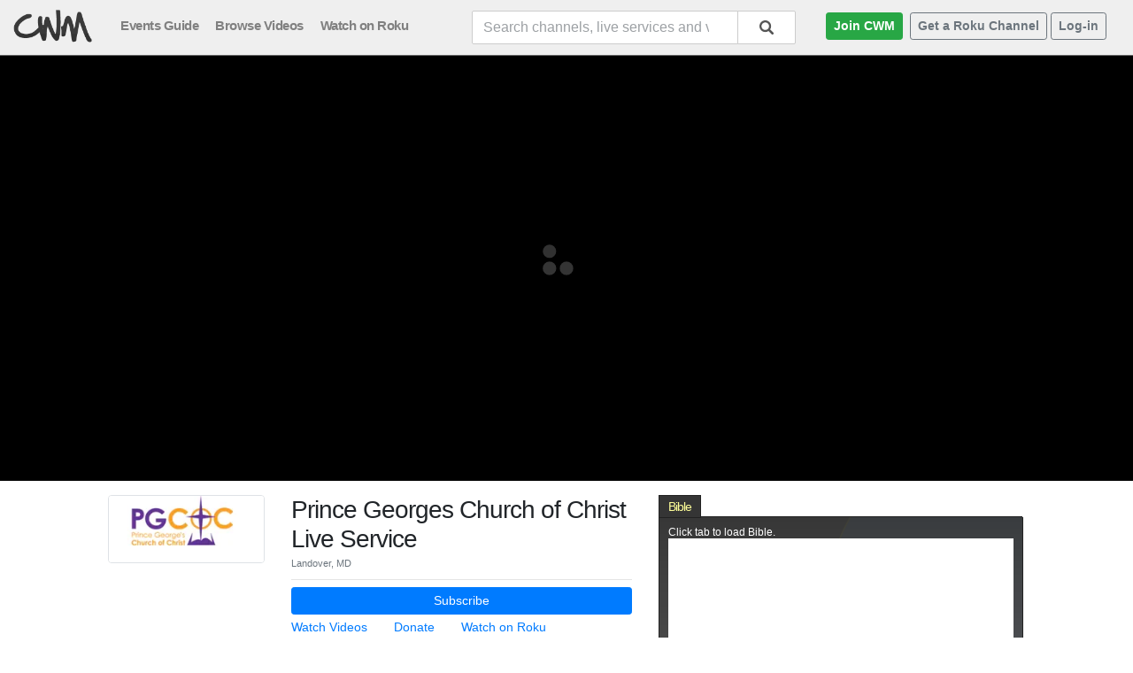

--- FILE ---
content_type: text/html; charset=utf-8
request_url: https://www.christianworldmedia.com/livechannel/pgcoc
body_size: 6753
content:


<!doctype html>

<html lang="en">
<head id="head"><meta charset="utf-8" /><meta name="viewport" content="width=device-width, initial-scale=1, maximum-scale=1, user-scalable=no, shrink-to-fit=no" />
    <title>Prince Georges Church of Christ Live Service | Live stream on CWM</title>
    <meta name="description" content="Prince Georges Church of Christ Live Service - Streaming live from Landover, MD" />
    <link rel="image_src" href="https://www.christianworldmedia.com/screencap1129" />
    <link rel="canonical" href="https://www.christianworldmedia.com/livechannel/pgcoc" />
    <meta property="og:title" content="Prince Georges Church of Christ Live Service" />
    <meta property="og:image" content="https://www.christianworldmedia.com/screencap1129" />
    <meta property="og:description" content="Prince Georges Church of Christ Live Service - Streaming live from Landover, MD">
<meta name="verify-v1" content="2nmbVkg/fLcmZQrHYqBajsLj5AO4R4IbW/1QVmqeqcY=" /><meta name="msvalidate.01" content="3EC7439E7574981999523132662A32E7" /><meta name="google-site-verification" content="WDtFg7FziIjggHioBvo_ifArP1BrBF67o8g49mgjcBY" /><meta name="robots" content="index,follow" /><link rel="apple-touch-icon" sizes="180x180" href="/apple-touch-icon.png" /><link rel="icon" type="image/png" sizes="32x32" href="/favicon-32x32.png" /><link rel="icon" type="image/png" sizes="16x16" href="/favicon-16x16.png" /><link rel="manifest" href="/site.webmanifest" /><link rel="mask-icon" href="/safari-pinned-tab.svg" color="#5bbad5" /><meta name="msapplication-TileColor" content="#2b5797" /><meta name="theme-color" content="#333333" /><link href="/open-iconic/font/css/open-iconic-bootstrap.css" rel="stylesheet" /><link href="/css/bootstrap-4.0.0.min.css" rel="stylesheet" /><link href="/_js/jquery.typeahead.min.css" rel="stylesheet" />
    <style>
        body{background-color:#FFF;background-image:url(/wordstream/images/bg.jpg);background-repeat:repeat-x;font-size:14px}.col-centered{float:none;margin:0 auto}.ls1{letter-spacing:-1px}.no-gutters{margin-right:0;margin-left:0;padding-right:0;padding-left:0}.h-scroll{flex-wrap:nowrap;overflow-x:auto;-webkit-overflow-scrolling:touch}.main-menu-item{font-weight:700;font-size:15px;color:grey;padding-right:15px;vertical-align:middle;letter-spacing:-.5px}.video-title{font-weight:200;letter-spacing:0;font-size:1.3em}.inner-page-max{max-width:1200px}
    </style>
    <!-- Global site tag (gtag.js) - Google Analytics -->
    <script async src="https://www.googletagmanager.com/gtag/js?id=UA-2099166-2"></script>
    <script>
        window.dataLayer = window.dataLayer || [];
        function gtag() { dataLayer.push(arguments); }
        gtag('js', new Date());

        gtag('config', 'UA-2099166-2');
        gtag('config', 'AW-1070415009');
    </script>
    <script>
        function checkMSIEVersion() { var e = -1; if (navigator) { var r = navigator.userAgent; null != new RegExp("MSIE ([0-9]{1,}[.0-9]{0,})").exec(r) && (e = parseFloat(RegExp.$1)), e > 0 && e <= 9 && window.location.replace("/browser-not-supported.aspx?ua=" + r) } return e } checkMSIEVersion();
    </script>
    
<title>

</title></head>
<body>
    <form method="post" action="/livechannel/pgcoc" id="form1">
<div class="aspNetHidden">
<input type="hidden" name="__EVENTTARGET" id="__EVENTTARGET" value="" />
<input type="hidden" name="__EVENTARGUMENT" id="__EVENTARGUMENT" value="" />
<input type="hidden" name="__VIEWSTATE" id="__VIEWSTATE" value="/[base64]/Y2hhbm5lbD1QR0NPQ2QCCQ8WAh8BaGQCCg8WAh8BaGRkttlwT+XM+LtbsY/OFAuqn0+Ywp927kbFPZbH8vH5u0A=" />
</div>

<script type="text/javascript">
//<![CDATA[
var theForm = document.forms['form1'];
if (!theForm) {
    theForm = document.form1;
}
function __doPostBack(eventTarget, eventArgument) {
    if (!theForm.onsubmit || (theForm.onsubmit() != false)) {
        theForm.__EVENTTARGET.value = eventTarget;
        theForm.__EVENTARGUMENT.value = eventArgument;
        theForm.submit();
    }
}
//]]>
</script>


<div class="aspNetHidden">

	<input type="hidden" name="__VIEWSTATEGENERATOR" id="__VIEWSTATEGENERATOR" value="758AFE3C" />
	<input type="hidden" name="__EVENTVALIDATION" id="__EVENTVALIDATION" value="/wEdAAXjI+o8HvUoxqRd56cH8q5Kv4+56Ta027sjAN6sokii7TL4i7swWTJLpO3H/Ge4OnalG+81dUkjucCFH/oX/SrBkLjMcJJ6GeHYlF5FcxaczR1j1nFmBy6kxlfZTgXzpk+8g0uJlsmTYH/t6hy/pEwO" />
</div>

        <div class="container-fluid">

            <div class="row" itemscope itemtype="http://schema.org/Organization">
                <meta itemprop="url" content="https://www.christianworldmedia.com/" />
                <div class="col-12 col-centered" style="background: #efefef;">

                    <div class="row">

                        <div class="col-12">
                            <nav class="navbar navbar-light pt-2 px-0" style="padding-bottom: 12px;">

                                <div class="col col-auto no-gutters">
                                    <a href="/">
                                        <img src="/wordstream/images/cwm_logo_sm.png" alt="ChristianWorldMedia.com | Find and Watch Live and On-Demand Church Services" itemprop="logo" height="40" width="106" class="img-fluid" style="max-height: 40px;" /></a>
                                </div>

                                <div class="col d-none d-md-block float-left">
                                    <a href="/wordstream/live-service-guide"><span class="main-menu-item">Events Guide</span></a>
                                    <a href="/wordstream/search?p=latest"><span class="main-menu-item">Browse Videos</span></a>
                                    <a href="https://channelstore.roku.com/details/9349c8c9c375cccf69d728dcb2f69ebb" target="_blank"><span class="main-menu-item text-nowrap">Watch on Roku</span></a>
                                </div>

                                
                                    <div class="col">
                                        <div class="typeahead__container mt-1 text-right">
                                            <div class="typeahead__field">
                                                <span class="typeahead__query">
                                                    <input name="ctl00$headerSearch" type="text" maxlength="45" id="headerSearch" class="form-control js-typeahead-header float-right" placeholder="Search channels, live services and videos..." autocomplete="off" />
                                                </span>
                                                <span class="typeahead__button" style="float: left;">
                                                    <button onclick="__doPostBack('ctl00$headerSearchSubmit','')" id="headerSearchSubmit" type="submit">
                                                        <span class="typeahead__search-icon"></span>
                                                    </button>
                                                </span>
                                            </div>
                                        </div>
                                    </div>
                                

                                <div class="col col-auto d-none d-lg-block float-right">
                                    
                                    <a href="/wordstream/available-plans" class="btn btn-sm btn-success ml-1"><strong>Join CWM</strong></a>

                                    <a href="/roku-service/" class="btn btn-sm btn-outline-secondary ml-1"><strong>Get a Roku Channel</strong></a>

                                    <a href="/wordstream/log-in" class="btn btn-sm btn-outline-secondary ml-1 float-right">
                                        <strong>Log-in</strong>
                                    </a>
                                </div>

                                <button class="navbar-toggler d-block d-lg-none" type="button" data-toggle="collapse" data-target="#cwmNavBar">
                                    <span class="navbar-toggler-icon"></span>
                                </button>

                                <div class="navbar-collapse collapse" id="cwmNavBar">

                                    <!--<div class="col d-none mt-4">
                                        <div class="typeahead__container mt-1 text-right">
                                            <div class="typeahead__field">
                                                <span class="typeahead__query">
                                                    <input name="ctl00$headerSearch2" type="text" id="headerSearch2" class="form-control js-typeahead-header float-right" placeholder="Search channels, events and videos..." autocomplete="off" />
                                                </span>
                                                <span class="typeahead__button" style="float: left;">
                                                    <button onclick="__doPostBack('ctl00$headerSearchSubmit2','')" id="headerSearchSubmit2" type="submit">
                                                        <span class="typeahead__search-icon"></span>
                                                    </button>
                                                </span>
                                            </div>
                                        </div>
                                    </div>-->

                                    <ul class="navbar-nav text-center" style="font-size: 16px;">
                                        <li>
                                            <hr />
                                        </li>
                                        <li class="nav-item active">
                                            <a class="nav-link" href="/">
                                                <span title="Home" aria-hidden="true"></span>
                                                Home
                                            </a>
                                        </li>
                                        <li class="nav-item">
                                            <a class="nav-link" href="/wordstream/live-service-guide">
                                                <span title="Live" aria-hidden="true"></span>
                                                Events Guide
                                            </a>
                                        </li>
                                        <li class="nav-item">
                                            <a class="nav-link" href="/wordstream/search?p=latest">
                                                <span title="Videos" aria-hidden="true"></span>
                                                Browse Videos
                                            </a>
                                        </li>
                                        <li class="nav-item">
                                            <a class="nav-link" href="https://channelstore.roku.com/details/9349c8c9c375cccf69d728dcb2f69ebb" target="_blank">
                                                <span title="Videos" aria-hidden="true"></span>
                                                Watch on Roku
                                            </a>
                                        </li>
                                        <li class="nav-item">
                                            <a class="nav-link" href="/wordstream/contact">
                                                <span title="Contact" aria-hidden="true"></span>
                                                Contact
                                            </a>
                                        </li>

                                        <li>
                                            <hr />
                                        </li>

                                        <li class="nav-item">
                                            <a class="nav-link" href="/wordstream/log-in">
                                                <span title="Login" aria-hidden="true"></span>
                                                Log-in
                                            </a>
                                        </li>

                                        <li>
                                            <hr />
                                        </li>

                                        <li class="nav-item">
                                            <a class="nav-link" href="/roku-service">
                                                <span title="Roku Service" aria-hidden="true"></span>
                                                Get a Roku Channel
                                            </a>
                                        </li>

                                        <li class="nav-item">
                                            <a class="nav-link" href="/wordstream/available-plans">
                                                <span title="Join CWM" aria-hidden="true"></span>
                                                Join CWM
                                            </a>
                                        </li>

                                    </ul>
                                </div>
                            </nav>
                        </div>
                    </div>

                </div>

            </div>

            <div class="row">

                <div class="col-12" style="background: url(/wordstream/images/inner_black.jpg) repeat-x;">

                    

                    
                </div>
            </div>

            <div class="row" style="background-color: #FFFFFF;">

                
                    <div class="col-12">
                
                
                <div class="row">

                    
                    <div id="pagecontent" class="col">
                        

    

    

        <div class="row justify-content-center">

            <div class="col-12">
                <div id="playerOuterWrapper" class="row justify-content-center" style="background-color: #000;">

                    <div id="playerDiv" class="col-xs-12 col-md-8" style="padding: 0; margin: 0; background-color: #000;">
                        <style>
                            .cwm-player {
                                position: relative;
                                padding-bottom: 56.25%;
                                padding-top: 0;
                                height: 0;
                            }

                                .cwm-player iframe {
                                    position: absolute;
                                    top: 0;
                                    left: 0;
                                    width: 100%;
                                    height: 100%;
                                }
                        </style>
                        <div class="cwm-player">
                            <iframe src="/1129-1080-/embed-html5/f7/livestream.html?autoplay=1" width="100%" height="350" scrolling="no" frameborder="0" allowtransparency="true" webkitallowfullscreen="true" mozallowfullscreen="true" allowfullscreen="true"></iframe>
                        </div>
                    </div>
                </div>

            </div>

            <div class="col-xs-12 col-md-10 mt-3">
                <div class="row">

                    <div class="col-12 col-lg-7 mb-4">

                        <div class="row mb-4">

                            <div class="col-4 text-center text-md-left mb-4 mb-md-1">
                                <img src="https://cwm-images.b-cdn.net/images/c_images/NEW_1129_1587662346.png?width=200&x=1" class="img-fluid rounded border border-rounded" style="max-height: 150px;" width="200" />
                            </div>

                            <div class="col-8 text-center text-md-left">
                                <div class="row">
                                    <div class="col-12">
                                        <h3 class="ls1 mb-0">Prince Georges Church of Christ Live Service</h3>
                                        <span class="small text-muted ">Landover, MD</span>
                                        <hr class="my-2" />
                                    </div>
                                </div>

                                <div class="row mb-1">
                                    <div class="col-12">
                                        <a href="/wordstream/subscribe/?do=subscribe&c=1129&p=1080&return=https://www.christianworldmedia.com/livechannel/pgcoc" class="btn btn-sm btn-primary btn-block">Subscribe</a>
                                    </div>
                                </div>

                                <div class="row justify-content-center justify-content-md-start">
                                    
                                        <div class="col col-auto">
                                            <a href="/wordstream/pgcoc/search">Watch Videos</a>
                                        </div>
                                    
                                        <div class="col col-auto">
                                            <a href="https://www.givelify.com/donate/prince-georges-church-of-christ-landover-md-2j7wy5MTUyNDcxNg==/donation/amount" target="_blank">Donate</a>
                                        </div>
                                    
                                        <div class="col col-auto">
                                            <a href="https://my.roku.com/account/add?channel=PGCOC" target="_blank">Watch on Roku</a>
                                        </div>
                                    
                                </div>
                                <div class="row">
                                    <div class="col">
                                        <hr class="my-2" />
                                    </div>
                                </div>
                            </div>
                        </div>

                        <div class="row">
                            <div class="col">
                                <span class="small text-muted">More about this ministry:</span><br />
                                <span class="font-weight-bold"></span><br />
                                <span>Welcome to our live webcast! The mission of the Prince George's Church of Christ is to lead people to Jesus Christ, baptizing them in the name of the Father and of the Son and of the Holy Spirit, through use of sound Biblical preaching and teachings. As a unified body, we strive to: 
 
-Maintain a God centered environment,
-Support obedience, service, outreach, 
-Promote the study of the Word of God,
-Lead by example with Christian principles.

OUR SCHEDULE: 
-SUNDAY BIBLE STUDY 9:00AM EST
-SUNDAY WORSHIP 10:00AM EST
-WEDNESDAY BIBLE STUDY 7:30PM EST</span>
                            </div>
                        </div>
                    </div>

                    <div class="col-12 col-lg-5">
                        <iframe src="/_app/livestream_apps.asp?cid=1129&vid=1080&disableinfotab=1" frameborder="0" width="100%" height="400px" scrolling="no" allowtransparency="true" webkitallowfullscreen="true" mozallowfullscreen="true" allowfullscreen="true"></iframe>
                    </div>

                </div>
            </div>

        </div>
    

                    </div>
                    
                </div>
            </div>
        </div>

        <div class="row" style="background-color: #000;">

            <div class="col-12">

                <div class="row">

                    
                    <div class="col-12 col-centered" style="padding-top: 15px;">

                        <div class="row">
                            <div class="col-md-4 col-sm-12">
                                <span class="text-warning">Contact CWM</span>
                                <p><a href="/wordstream/contact" class="text-muted">For sales or technical support please click here. </a></p>
                            </div>

                            <div class="col-md-4 col-sm-12">
                                <span class="text-warning">Disclaimer</span>
                                <p class="text-muted">The views expressed in any video or live stream presented on our website may not necessarily be the views of the CWM owners and staff.</p>
                            </div>

                            <div class="col-md-3 offset-md-1 col-sm-12">
                                <span class="text-warning">Resources</span>
                                <p>
                                    <a href="/wordstream/log-in" class="text-nowrap text-muted">Publisher Log-in</a><br />
                                    <a href="/wordstream/privacy" class="text-nowrap text-muted">Privacy Policy </a>
                                    <br />
                                    <a href="/wordstream/terms" class="text-nowrap text-muted">Terms of Service </a>
                                    <br />
                                    <a href="https://docs.christianworldmedia.com" target="_blank" class="text-nowrap text-muted">Help Guides</a><br />
                                    <a href="/roku-service" class="text-nowrap text-muted">Roku Channel Service</a><br />
                                </p>
                            </div>
                        </div>
                    </div>
                </div>
            </div>

            <div class="col-12" style="height: 25px"></div>

        </div>

        <div class="row" style="background: url(/wordstream/images/bg_foot2.jpg) repeat-x; background-color: #222222">

            <div class="col-12">

                <div class="row">


                    <div class="col-12 col-centered" style="margin-top: 15px;">

                        <div class="row">
                            <div class="col-2">
                                <img src="/wordstream/images/cwm_logo_sm_black.jpg" width="146" height="60" class="img-fluid" alt="ChristianWorldMedia.com" />
                            </div>

                            <div class="col justify-content-left text-muted">
                                Copyright &copy; 2026 ITP Productions, Inc. dba ChristianWorldMedia.com, All Rights Reserved

                            </div>
                        </div>
                    </div>

                    <div class="col-12" style="height: 25px"></div>
                </div>
            </div>
        </div>
        </div>
    </form>
    <script src="https://ajax.googleapis.com/ajax/libs/jquery/3.3.1/jquery.min.js"></script>
    <script src="https://cdnjs.cloudflare.com/ajax/libs/popper.js/1.12.9/umd/popper.min.js" integrity="sha384-ApNbgh9B+Y1QKtv3Rn7W3mgPxhU9K/ScQsAP7hUibX39j7fakFPskvXusvfa0b4Q" crossorigin="anonymous"></script>
    <script src="/_js/bootstrap-4.0.0.min.js"></script>
    
    <script src="/_js/jquery.typeahead.min.js"></script>
    
    

</body>
</html>


--- FILE ---
content_type: text/html
request_url: https://www.christianworldmedia.com/1129-1080-/embed-html5/f7/livestream.html?autoplay=1
body_size: 2092
content:

<!DOCTYPE html>
<head>
<meta http-equiv="Content-Type" content="text/html; charset=iso-8859-1" />

<title>Live Stream Player</title>
<link rel="shortcut icon" type="image/x-icon" href="/favicon.ico">
<link rel="stylesheet" href="/v/flow7.2/skin/skin.css">
<script>
var showcount=false;
var cwm_prayerid='13902000259510'; var givingURL='https://www.givelify.com/donate/prince-georges-church-of-christ-landover-md-2j7wy5MTUyNDcxNg==/donation/amount';var cid='1129';var vid='1080';var apnd='';
var liveevent=false;var popout=false;var useAutoPlay=true; var playerMuted=false; 
var isIE = false;
var ua = window.navigator.userAgent;
if (ua.indexOf('MSIE')!=-1 || ua.indexOf('Trident/')!=-1) {
	isIE = true;
}
</script>
<style>
 .flowplayer {
   /*background: #333;*/
   margin-bottom: 20px;
 }

 .flowplayer .fp-embed {
    display: none;
 }

.flowplayer .fp-logo {
  display: block;
  opacity: 1;
  max-width: 120px;
}
#countdownOverlay{
	position:absolute;
	bottom:0%;
	margin:0 auto;
	z-index:2;
	width: 100%;
	text-align: right;}
 
#buttons {
  position: absolute;
  right: 1%;
  bottom: 8%;
  z-index: 2; /* make clickable */
  opacity: 1;
  filter: progid:DXImageTransform.Microsoft.Alpha(Opacity=100);
}
.is-mouseout.flowplayer #buttons {
  opacity: 0;
  filter: progid:DXImageTransform.Microsoft.Alpha(Opacity=0);
  /* same transition as other ui elements like fullscreen */
  -webkit-transition: opacity .20s .01s;
  -moz-transition: opacity .20s .01s;
  transition: opacity .20s .01s;
}
#buttons span {
	font-family: "myriad pro", tahoma, verdana, arial, sans-serif;
		font-size: 12px;
	padding: 1ex;
	margin: 0.2ex;
	font-weight: bold;
	background-color: #D6D6D6;
	cursor: pointer;
	-webkit-border-radius: 1ex;
	-moz-border-radius: 1ex;
	border-radius: 1ex;
}
#buttons span.active {
	color: #00a7c8;
	background-color: #666;
	cursor: default;
}
#buttons span.static {
	color: #00a7c8;
	background-color: #666;
	cursor: default;
}
.fp-qsel-menu
{
	z-index:3;
	margin-bottom: 4%;
}
.flowplayer.is-ready .fp-player {
  background-color: #000;
}
</style>
</head>
<body leftmargin="0" topmargin="0" marginwidth="0" marginheight="0">
<script>var rtmpURL='rtmps://vod-phx-24.christianworldmedia.com/vod';</script>
<div id="player" class="flowplayer play-button fp-mute fp-background"  data-key="$126545176271452" data-rtmp="https://vod-phx-24.christianworldmedia.com/vod/mp4:1129_liverecording-rtmp_1768436870_6265.mp4/playlist.m3u8" data-logo-hold="//www.christianworldmedia.com/wordstream/images/cwm_logo_sm.png" style="margin:0;padding:0;float:left;position:relative;z-index:1;" vs="" hs="" ms="" ls="" as="" poster="//www.christianworldmedia.com/screencap1129">
     <video autoplay>
        <source type="application/x-mpegurl" src="https://vod-phx-24.christianworldmedia.com/vod/mp4:1129_liverecording-rtmp_1768436870_6265.mp4/playlist.m3u8">
        
     </video>

	<div id="buttons" style="height:30px; left:2%; bottom:8%; postion:relative;" onClick="javascript:void(0);">
		
	</div>

	<div id="buttons">
		<div style="height:30px; text-align:right;">
            
		</div>

		 
		<div style="height:30px; text-align:right;">

			
			<span class="giveonline">Give Online</span>
			
		</div>
		
	</div>

	<div id="overlay"></div>
	<div class="fp-context-menu">
	 <ul>
	   <li>Prince Georges Church of Christ Live Service</li>
	 </ul>
	</div>
</div>
<script src="/_jquery/jquery-1.11.2.min.js"></script>
<script src="/v/flow7.2/flowplayer.js"></script>
<script src="/v/flow7.2/flowplayer.hlsjs.light.min.js"></script>
<script type="text/javascript">
var gaJsHost = (("https:" == document.location.protocol) ? "https://ssl." : "http://www.");
document.write(unescape("%3Cscript src='" + gaJsHost + "google-analytics.com/ga.js' type='text/javascript'%3E%3C/script%3E"));
</script>
<script type="text/javascript">
try {
var pageTracker = _gat._getTracker("UA-2099166-2");
pageTracker._trackPageview();
} catch(err) {}</script>


<script type="text/javascript" src="/v/inc_flowplayer_7.x.js?v=20180905a"></script>

<script>
    if ( $(window).width()<320)
    {
        $("#offlineBodyText").hide();
    }
</script>

<link rel="stylesheet" href="/v/inc_captions.css?v=022214a">
<script type="text/javascript" src="/v/inc_captions.js"></script>
<script>
$(document).ready(function(){
	captions('','1129','1080');
});
</script>

</body>
</html>


--- FILE ---
content_type: text/html
request_url: https://www.christianworldmedia.com/_app/livestream_apps.asp?cid=1129&vid=1080&disableinfotab=1
body_size: 2525
content:
<!DOCTYPE HTML>
<html>
<head>
<meta http-equiv="Content-Type" content="text/html; charset=UTF-8" />
<title>Live Stream Player Side Apps | ChristianWorldMedia.com</title>
<style type="text/css">
body{
	font-family: Arial, Helvetica, sans-serif;
	color: #FFF;
	margin:0;
	padding:0;
	background-color:transparent;
}
	ul.tabs {
		margin: 0;
		padding: 0;
		float: left;
		list-style: none;
		height: 24px;
		border-bottom: 1px solid #222;
		border-left: 1px solid #222;
		width: 99%;
		font-size: 14px;
		letter-spacing: -1px;
		color: #FF9;	
	}
	ul.tabs li {
		float: left;
		margin: 0;
		cursor: pointer;
		padding: 0px 10px ;
		height: 24px;
		line-height: 24px;
		border: 1px solid #222;
		border-left: none;
		background: #353535;
		overflow: hidden;
		position: relative;
		
	}
	ul.tabs li:hover {
		background: #666;
	}	
	ul.tabs li.active{
		background: #666;
		border-bottom: 1px solid #353535;
		font-weight: bold;
		text-decoration:underline;
		color: #FF9;
		background: url(/_app/img/tabbg2.jpg) repeat-x;
	}
	.tab_container {
		border: 1px solid #222;
		border-top: none;
		clear: both;
		float: left; 
		width: 99%;
	}
	.tab_content {
		padding: 10px;
		font-size: 12px;
		display: none;
		background: #FFF;
		height:330px;
		overflow: auto;
		overflow-x: hidden;
		background: #353535;
		background-image: url(/_app/img/livestream_app_bg1.png);
		background-size: cover;
		background-position: right;
		background-repeat: no-repeat;
	}
 
 	.headline{
		font-size: 18px;
	    letter-spacing: -1px;
		margin: 0 0 0 0;
		padding: 0 0 0 0;
		font-weight: 700;
		color: 000;	
	}
	
	.midheadline{
		font-size: 14px;
		letter-spacing: 0px;	
		font-weight: bold;	
	}
	
	.normaltext{
		font-size: 14px;
		font-weight: normal;
	}
</style>
</head>
<body>

<ul class="tabs" style="display:none;"> 
        <li rel="Bible">Bible</li>
</ul>

<div class="tab_container" style="display:none;"> 
		
        <div id="Bible" class="tab_content"> 
        	<div id="bibleloadtext">Click tab to load Bible.</div>
            <iframe id="bible" name="bible" src="" width="100%" height="300px" frameborder="0" scrolling="yes" allowtransparency="false" style="background-color: #FFFFFF"></iframe>
        </div>
        
        <div id="Giving" class="tab_content"> 
            <strong>Giving</strong>
        </div>
        

</div> 
 
<script type="text/javascript" src="//ajax.googleapis.com/ajax/libs/jquery/1.9.0/jquery.min.js"></script>
<script type="text/javascript">



function tabClickHelper(activeTab, firstLoad)
{
	//console.log("tabClickHelper call: make active=" + activeTab +", firstload=" + firstLoad);

    if (!firstLoad)
    {
        $("ul.tabs li").removeClass("active");
        $(".tab_content").hide();
    }

    if (activeTab=='Bible' && firstLoad) {
    	// wait for user interaction because Bible app is first load
    	//console.log('bible tab, first load so do nothing and ignore.');
    } else {
    	$("ul.tabs li[rel=" + activeTab + "]").attr('class', 'active')
    	//console.log('load active tab: ' + activeTab);
	}

	if (activeTab=='Bible' && $("#bible").attr("src")=='' && !firstLoad){
		$("#bible").attr("src", "https://www.bible.com/bible");
		$("#bibleloadtext").hide();
		//console.log('bible iframe load');
	} else if (activeTab=='Twitter' && $("#Twitter").html()=='') {
		
		
		twitter_embedvalue = "<a class=\"twitter-timeline\" width=\"100%\" height=\"240px\" href=\"https://twitter.com/\" data-widget-id=\"347029423863775237\" data-screen-name=\"\" data-show-replies=\"false\" data-tweet-limit=\"5\">Tweets by </a>"+"<sc"+"ript>!function(d,s,id){var js,fjs=d.getElementsByTagName(s)[0];if(!d.getElementById(id)){js=d.createElement(s);js.id=id;js.src=\"//platform.twitter.com/widgets.js\";fjs.parentNode.insertBefore(js,fjs);}}(document,\"script\",\"twitter-wjs\");</"+"script>";
              
		$("#Twitter").html(twitter_embedvalue);
		//console.log('twitter iframe load');

	} else if (activeTab=='Facebook' && $("#Facebook").html()=='' ){
		facebook_embedvalue = "<div id=\"fb-root\"></div><sc"+"ript>(function(d, s, id) { var js, fjs = d.getElementsByTagName(s)[0]; if (d.getElementById(id)) return; js = d.createElement(s); js.id = id; js.src = \"//connect.facebook.net/en_US/sdk.js#xfbml=1&version=v2.6\"; fjs.parentNode.insertBefore(js, fjs);} (document, 'script', 'facebook-jssdk'));</"+"script><div class=\"fb-comments\" data-href=\"http://www.christianworldmedia.com/livechannel/pgcoc\" data-colorscheme=\"light\" data-numposts=\"5\" data-width=\"100%\" data-order-by=\"reverse_time\"></div>});";
		$("#Facebook").html(facebook_embedvalue);
		//console.log('facebook iframe load');
	}

	$("#"+activeTab).show(); 
}

$(document).ready(function() {

	$("ul.tabs li").click(function() {
		
		/*
		$("ul.tabs li").removeClass("active");
		$(this).addClass("active");
		$(".tab_content").hide();
		*/

		/*
		var activeTab = $(this).attr("rel"); 
			if (activeTab=='Bible' && $("#bible").attr("src")==''){
				$("#bible").attr("src", "https://www.bible.com/bible");
			} else if (activeTab=='Twitter' && $("#Twitter").html()=='') {
				
				twitter_embedvalue = "<a class=\"twitter-timeline\" width=\"100%\" height=\"240px\" href=\"https://twitter.com/\" data-widget-id=\"347029423863775237\" data-screen-name=\"\" data-show-replies=\"false\" data-tweet-limit=\"5\">Tweets by </a>"+"<sc"+"ript>!function(d,s,id){var js,fjs=d.getElementsByTagName(s)[0];if(!d.getElementById(id)){js=d.createElement(s);js.id=id;js.src=\"//platform.twitter.com/widgets.js\";fjs.parentNode.insertBefore(js,fjs);}}(document,\"script\",\"twitter-wjs\");</"+"script>";
				
				$("#Twitter").html(twitter_embedvalue);
			} else if (activeTab=='Facebook' && $("#Facebook").html()=='' ){
				facebook_embedvalue = "<div id=\"fb-root\"></div><sc"+"ript>(function(d, s, id) { var js, fjs = d.getElementsByTagName(s)[0]; if (d.getElementById(id)) return; js = d.createElement(s); js.id = id; js.src = \"//connect.facebook.net/en_US/all.js#xfbml=1&appId=205988632776254\"; fjs.parentNode.insertBefore(js, fjs);} (document, 'script', 'facebook-jssdk'));</"+"script><div class=\"fb-comments\" data-href=\"http://www.christianworldmedia.com/livechannel/pgcoc\" data-colorscheme=\"light\" data-numposts=\"5\" data-width=\"280\" data-order-by=\"reverse_time\"></div>});";
				$("#Facebook").html(facebook_embedvalue);
			}
		*/

		tabClickHelper($(this).attr("rel"), false);
	});	

	$(".tab_content").hide();
	//$(".tab_content:first").show(); // this cause an issue with the double loading tabs, with Bible as 'first'

	if ($("ul.tabs li").first().attr("rel") != undefined) {
		$(".tabs").show();$(".tab_container").show();
		tabClickHelper($("ul.tabs li").first().attr("rel"), true); // activate first tab:
	}

});
</script> 

</body>
</html>

--- FILE ---
content_type: text/css
request_url: https://www.christianworldmedia.com/v/inc_captions.css?v=022214a
body_size: 154
content:
#overlay {
    position: fixed;
    bottom: 8%;
    left: 0px;
    width: 100%;
    height: 50px;
    padding: 6px;
    background-color: #333;
    filter:alpha(opacity=50);
    -moz-opacity:0.33;
    -khtml-opacity: 0.33;
    opacity: 0.33;
    z-index: 1000;
    color: #FFFFFF;
    display: none;
}
#inner_left {
	font-size: 13px;
    float:left;
	height:50px;
	width:25%;
	text-align: left;
	margin-right: 2px;
}
#inner_right {
    font-size: 13px;
	padding-left: 10px;
	float:left;
	height:25px;
	width:70%;
	text-align: right;
}

--- FILE ---
content_type: application/javascript
request_url: https://www.christianworldmedia.com/v/inc_captions.js
body_size: 579
content:
function captions(ids,c,v){
	var holdTime = 15000;
	var thisId = "";
	var data = "";
	var left = "";
	var right1="";
	var right2="";
	var time_ss="";
	var overlay_body="";

	var tStart = setInterval(function(){
		$.ajax({
		url: "/_app/captions/_getcaption.aspx?cid="+c+"&vid="+v+"&ids="+ids, context: document.body }).done(function(data) {
			if (data!=undefined && data!='') {
				var obj = jQuery.parseJSON( data );
				left = obj.left;
				right1 = obj.right1;
				right2 = obj.right2;
				time_ss = obj.timeshown;
				thisId = obj.ids;
				if (time_ss!='') { holdTime=time_ss };
			}
			
			if (left!=''||right1!=''||right2!=''){
				
				clearInterval(tStart); // clear the 1st internval loop until fade out is completed
				var inner_left = '<div id="inner_left">'+ left +'</div>'
				var inner_right1 = '<div id="inner_right">'+ right1 + right2 +'</div>'
				//var inner_right2 = '<div id="inner_right">'+ right2 +'</div>'
				overlay_body = inner_left + inner_right1 ;

				if ($("#overlay").length){
					$("#overlay").html(overlay_body);
				} else {
					var overlay = jQuery('<div id="overlay">'+ overlay_body +'</div>');
					overlay.appendTo(document.body);
				}

				$("#overlay").click(function(){
					$('#overlay').fadeOut(700);
				});

				$('#overlay').fadeTo(1500, 0.80, function() {

					var mTimer1 = setTimeout(function() {
				        $("#overlay").fadeOut(1500, function() { 
				        	$("#overlay").css("display","none");
				        	captions(thisId,c,v); // restart the function after fade out
				        });
				    },holdTime);
				 });
			}
		});
	}, 10000);
}